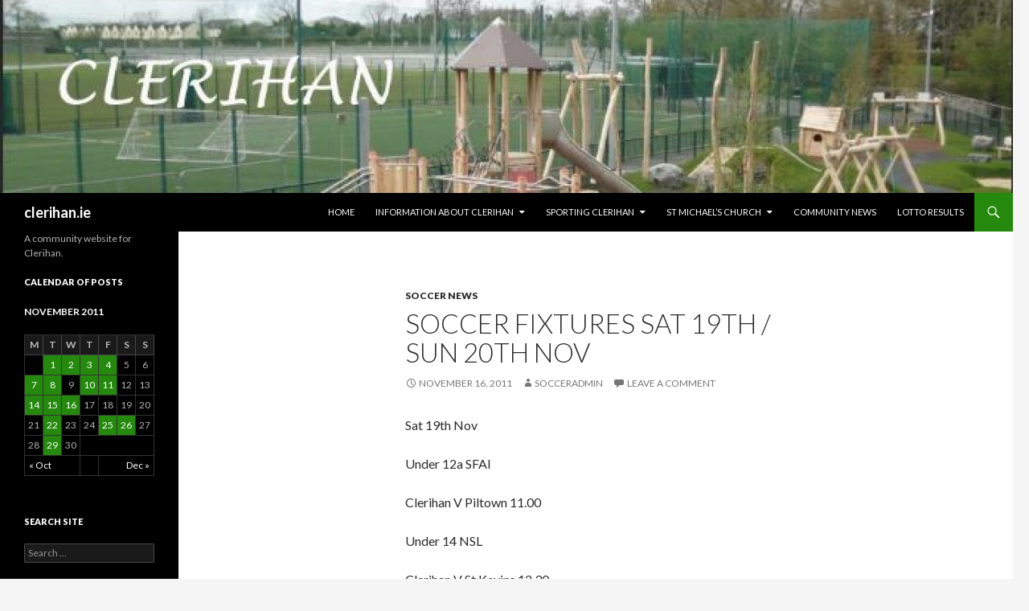

--- FILE ---
content_type: text/html; charset=UTF-8
request_url: http://clerihan.ie/2011/11/16/soccer-fixtures-sat-19th-sun-20th-nov/
body_size: 27458
content:
<!DOCTYPE html>
<!--[if IE 7]>
<html class="ie ie7" lang="en-US">
<![endif]-->
<!--[if IE 8]>
<html class="ie ie8" lang="en-US">
<![endif]-->
<!--[if !(IE 7) & !(IE 8)]><!-->
<html lang="en-US">
<!--<![endif]-->
<head>
	<meta charset="UTF-8">
	<meta name="viewport" content="width=device-width">
	<title>Soccer Fixtures Sat 19th / Sun 20th Nov | clerihan.ie</title>
	<link rel="profile" href="http://gmpg.org/xfn/11">
	<link rel="pingback" href="http://clerihan.ie/xmlrpc.php">
	<!--[if lt IE 9]>
	<script src="http://clerihan.ie/wp-content/themes/twentyfourteen/js/html5.js"></script>
	<![endif]-->
	<link rel="dns-prefetch" href="//connect.facebook.net">
<link rel="alternate" type="application/rss+xml" title="clerihan.ie &raquo; Feed" href="http://clerihan.ie/feed/" />
<link rel="alternate" type="application/rss+xml" title="clerihan.ie &raquo; Comments Feed" href="http://clerihan.ie/comments/feed/" />
<link rel="alternate" type="application/rss+xml" title="clerihan.ie &raquo; Soccer Fixtures Sat 19th / Sun 20th Nov Comments Feed" href="http://clerihan.ie/2011/11/16/soccer-fixtures-sat-19th-sun-20th-nov/feed/" />
		<script type="text/javascript">
			window._wpemojiSettings = {"baseUrl":"https:\/\/s.w.org\/images\/core\/emoji\/72x72\/","ext":".png","source":{"concatemoji":"http:\/\/clerihan.ie\/wp-includes\/js\/wp-emoji-release.min.js?ver=4.4.33"}};
			!function(e,n,t){var a;function i(e){var t=n.createElement("canvas"),a=t.getContext&&t.getContext("2d"),i=String.fromCharCode;return!(!a||!a.fillText)&&(a.textBaseline="top",a.font="600 32px Arial","flag"===e?(a.fillText(i(55356,56806,55356,56826),0,0),3e3<t.toDataURL().length):"diversity"===e?(a.fillText(i(55356,57221),0,0),t=a.getImageData(16,16,1,1).data,a.fillText(i(55356,57221,55356,57343),0,0),(t=a.getImageData(16,16,1,1).data)[0],t[1],t[2],t[3],!0):("simple"===e?a.fillText(i(55357,56835),0,0):a.fillText(i(55356,57135),0,0),0!==a.getImageData(16,16,1,1).data[0]))}function o(e){var t=n.createElement("script");t.src=e,t.type="text/javascript",n.getElementsByTagName("head")[0].appendChild(t)}t.supports={simple:i("simple"),flag:i("flag"),unicode8:i("unicode8"),diversity:i("diversity")},t.DOMReady=!1,t.readyCallback=function(){t.DOMReady=!0},t.supports.simple&&t.supports.flag&&t.supports.unicode8&&t.supports.diversity||(a=function(){t.readyCallback()},n.addEventListener?(n.addEventListener("DOMContentLoaded",a,!1),e.addEventListener("load",a,!1)):(e.attachEvent("onload",a),n.attachEvent("onreadystatechange",function(){"complete"===n.readyState&&t.readyCallback()})),(a=t.source||{}).concatemoji?o(a.concatemoji):a.wpemoji&&a.twemoji&&(o(a.twemoji),o(a.wpemoji)))}(window,document,window._wpemojiSettings);
		</script>
		<style type="text/css">
img.wp-smiley,
img.emoji {
	display: inline !important;
	border: none !important;
	box-shadow: none !important;
	height: 1em !important;
	width: 1em !important;
	margin: 0 .07em !important;
	vertical-align: -0.1em !important;
	background: none !important;
	padding: 0 !important;
}
</style>
<link rel='stylesheet' id='twentyfourteen-jetpack-css'  href='http://clerihan.ie/wp-content/plugins/jetpack/modules/theme-tools/compat/twentyfourteen.css?ver=3.9.10' type='text/css' media='all' />
<link rel='stylesheet' id='twentyfourteen-lato-css'  href='https://fonts.googleapis.com/css?family=Lato%3A300%2C400%2C700%2C900%2C300italic%2C400italic%2C700italic&#038;subset=latin%2Clatin-ext' type='text/css' media='all' />
<link rel='stylesheet' id='genericons-css'  href='http://clerihan.ie/wp-content/plugins/jetpack/_inc/genericons/genericons/genericons.css?ver=3.1' type='text/css' media='all' />
<link rel='stylesheet' id='twentyfourteen-style-css'  href='http://clerihan.ie/wp-content/themes/twentyfourteen/style.css?ver=4.4.33' type='text/css' media='all' />
<!--[if lt IE 9]>
<link rel='stylesheet' id='twentyfourteen-ie-css'  href='http://clerihan.ie/wp-content/themes/twentyfourteen/css/ie.css?ver=20131205' type='text/css' media='all' />
<![endif]-->
<link rel='stylesheet' id='jetpack_css-css'  href='http://clerihan.ie/wp-content/plugins/jetpack/css/jetpack.css?ver=3.9.10' type='text/css' media='all' />
<script type='text/javascript' src='http://clerihan.ie/wp-includes/js/jquery/jquery.js?ver=1.11.3'></script>
<script type='text/javascript' src='http://clerihan.ie/wp-includes/js/jquery/jquery-migrate.min.js?ver=1.2.1'></script>
<script type='text/javascript'>
/* <![CDATA[ */
var related_posts_js_options = {"post_heading":"h4"};
/* ]]> */
</script>
<script type='text/javascript' src='http://clerihan.ie/wp-content/plugins/jetpack/modules/related-posts/related-posts.js?ver=20150408'></script>
<link rel='https://api.w.org/' href='http://clerihan.ie/wp-json/' />
<link rel="EditURI" type="application/rsd+xml" title="RSD" href="http://clerihan.ie/xmlrpc.php?rsd" />
<link rel="wlwmanifest" type="application/wlwmanifest+xml" href="http://clerihan.ie/wp-includes/wlwmanifest.xml" /> 
<link rel='prev' title='Legaun to close, but new recycling centre to open in Clonmel' href='http://clerihan.ie/2011/11/16/legaun-to-close-but-new-recycling-centre-to-open-in-clonmel/' />
<link rel='next' title='Clerihan Gaa Quiz' href='http://clerihan.ie/2011/11/22/clerihan-gaa-quiz/' />
<meta name="generator" content="WordPress 4.4.33" />
<link rel="canonical" href="http://clerihan.ie/2011/11/16/soccer-fixtures-sat-19th-sun-20th-nov/" />
<link rel='shortlink' href='http://wp.me/p5DwAS-iF' />
<link rel="alternate" type="application/json+oembed" href="http://clerihan.ie/wp-json/oembed/1.0/embed?url=http%3A%2F%2Fclerihan.ie%2F2011%2F11%2F16%2Fsoccer-fixtures-sat-19th-sun-20th-nov%2F" />
<link rel="alternate" type="text/xml+oembed" href="http://clerihan.ie/wp-json/oembed/1.0/embed?url=http%3A%2F%2Fclerihan.ie%2F2011%2F11%2F16%2Fsoccer-fixtures-sat-19th-sun-20th-nov%2F&#038;format=xml" />

<link rel='dns-prefetch' href='//i0.wp.com'>
<link rel='dns-prefetch' href='//i1.wp.com'>
<link rel='dns-prefetch' href='//i2.wp.com'>
<style type='text/css'>img#wpstats{display:none}</style><meta property="og:site_name" content="clerihan.ie">
<meta property="og:type" content="article">
<meta property="og:locale" content="en_US">
<meta property="fb:app_id" content="134182830006995">
<meta property="og:url" content="http://clerihan.ie/2011/11/16/soccer-fixtures-sat-19th-sun-20th-nov/">
<meta property="og:title" content="Soccer Fixtures Sat 19th / Sun 20th Nov">
<meta property="og:description" content="Sat 19th Nov Under 12a SFAI Clerihan V Piltown 11.00 Under 14 NSL Clerihan V St Kevins 12.30 Under 16 League Clonmel Town V Clerihan 11.00 Sat 20th Nov Under 10A Cahir Park V Clerihan  The Complex 11.00">
<meta property="article:published_time" content="2011-11-16T21:32:16+00:00">
<meta property="article:modified_time" content="2011-11-16T21:36:08+00:00">
<meta property="article:author" content="http://clerihan.ie/author/socceradmin/">
<meta property="article:section" content="Soccer News">
</head>

<body class="single single-post postid-1157 single-format-standard group-blog header-image full-width footer-widgets singular">
<div id="page" class="hfeed site">
		<div id="site-header">
		<a href="http://clerihan.ie/" rel="home">
			<img src="http://clerihan.ie/wp-content/uploads/2017/11/cropped-Clerihan-Payground-3.jpg" width="1260" height="240" alt="clerihan.ie">
		</a>
	</div>
	
	<header id="masthead" class="site-header" role="banner">
		<div class="header-main">
			<h1 class="site-title"><a href="http://clerihan.ie/" rel="home">clerihan.ie</a></h1>

			<div class="search-toggle">
				<a href="#search-container" class="screen-reader-text" aria-expanded="false" aria-controls="search-container">Search</a>
			</div>

			<nav id="primary-navigation" class="site-navigation primary-navigation" role="navigation">
				<button class="menu-toggle">Primary Menu</button>
				<a class="screen-reader-text skip-link" href="#content">Skip to content</a>
				<div class="menu-menustandard-container"><ul id="primary-menu" class="nav-menu"><li id="menu-item-2566" class="menu-item menu-item-type-custom menu-item-object-custom menu-item-home menu-item-2566"><a href="http://clerihan.ie/">HOME</a></li>
<li id="menu-item-135" class="menu-item menu-item-type-post_type menu-item-object-page menu-item-has-children menu-item-135"><a href="http://clerihan.ie/information-about-clerihan/">Information about Clerihan</a>
<ul class="sub-menu">
	<li id="menu-item-119" class="menu-item menu-item-type-post_type menu-item-object-page menu-item-119"><a href="http://clerihan.ie/info-about-clerihan/">About Clerihan</a></li>
	<li id="menu-item-471" class="menu-item menu-item-type-post_type menu-item-object-page menu-item-471"><a href="http://clerihan.ie/clerihan-community-council/">Clerihan Community Council</a></li>
	<li id="menu-item-2522" class="menu-item menu-item-type-post_type menu-item-object-page menu-item-2522"><a href="http://clerihan.ie/information-about-clerihan/clerihan-community-text-alert/">Clerihan Community Text Alert</a></li>
	<li id="menu-item-655" class="menu-item menu-item-type-post_type menu-item-object-page menu-item-655"><a href="http://clerihan.ie/clerihan-ns/">Clerihan National School</a></li>
	<li id="menu-item-126" class="menu-item menu-item-type-post_type menu-item-object-page menu-item-126"><a href="http://clerihan.ie/history-of-clerihan/">Clerihan History</a></li>
</ul>
</li>
<li id="menu-item-142" class="menu-item menu-item-type-post_type menu-item-object-page menu-item-has-children menu-item-142"><a href="http://clerihan.ie/clerihan-fc/sporting-clerihan/">Sporting Clerihan</a>
<ul class="sub-menu">
	<li id="menu-item-151" class="menu-item menu-item-type-post_type menu-item-object-page menu-item-151"><a href="http://clerihan.ie/clerihan-fc/">Clerihan FC</a></li>
	<li id="menu-item-63" class="menu-item menu-item-type-taxonomy menu-item-object-category current-post-ancestor current-menu-parent current-post-parent menu-item-63"><a href="http://clerihan.ie/category/soccer/">Clerihan FC News</a></li>
	<li id="menu-item-99" class="menu-item menu-item-type-taxonomy menu-item-object-category menu-item-99"><a href="http://clerihan.ie/category/clerihanladiesfc/">Clerihan Ladies FC News</a></li>
	<li id="menu-item-61" class="menu-item menu-item-type-taxonomy menu-item-object-category menu-item-61"><a href="http://clerihan.ie/category/gaa/">Gaa Club News</a></li>
	<li id="menu-item-207" class="menu-item menu-item-type-post_type menu-item-object-page menu-item-207"><a href="http://clerihan.ie/all-weather-football/">All Weather Pitch</a></li>
	<li id="menu-item-580" class="menu-item menu-item-type-post_type menu-item-object-page menu-item-580"><a href="http://clerihan.ie/clerihan-run-routes/">Clerihan Run Routes</a></li>
</ul>
</li>
<li id="menu-item-276" class="menu-item menu-item-type-post_type menu-item-object-page menu-item-has-children menu-item-276"><a href="http://clerihan.ie/st-michael-church/">St Michael&#8217;s Church</a>
<ul class="sub-menu">
	<li id="menu-item-631" class="menu-item menu-item-type-post_type menu-item-object-page menu-item-631"><a href="http://clerihan.ie/information-on-st-michaels/">Information on St. Michaels</a></li>
	<li id="menu-item-280" class="menu-item menu-item-type-taxonomy menu-item-object-category menu-item-280"><a href="http://clerihan.ie/category/churchnotices/">Church Notices</a></li>
</ul>
</li>
<li id="menu-item-62" class="menu-item menu-item-type-taxonomy menu-item-object-category menu-item-62"><a href="http://clerihan.ie/category/community/">Community News</a></li>
<li id="menu-item-60" class="menu-item menu-item-type-taxonomy menu-item-object-category menu-item-60"><a href="http://clerihan.ie/category/lotto/">Lotto Results</a></li>
</ul></div>			</nav>
		</div>

		<div id="search-container" class="search-box-wrapper hide">
			<div class="search-box">
				<form role="search" method="get" class="search-form" action="http://clerihan.ie/">
				<label>
					<span class="screen-reader-text">Search for:</span>
					<input type="search" class="search-field" placeholder="Search &hellip;" value="" name="s" title="Search for:" />
				</label>
				<input type="submit" class="search-submit" value="Search" />
			</form>			</div>
		</div>
	</header><!-- #masthead -->

	<div id="main" class="site-main">

	<div id="primary" class="content-area">
		<div id="content" class="site-content" role="main">
			
<article id="post-1157" class="post-1157 post type-post status-publish format-standard hentry category-soccer">
	
	<header class="entry-header">
				<div class="entry-meta">
			<span class="cat-links"><a href="http://clerihan.ie/category/soccer/" rel="category tag">Soccer News</a></span>
		</div>
		<h1 class="entry-title">Soccer Fixtures Sat 19th / Sun 20th Nov</h1>
		<div class="entry-meta">
			<span class="entry-date"><a href="http://clerihan.ie/2011/11/16/soccer-fixtures-sat-19th-sun-20th-nov/" rel="bookmark"><time class="entry-date" datetime="2011-11-16T21:32:16+00:00">November 16, 2011</time></a></span> <span class="byline"><span class="author vcard"><a class="url fn n" href="http://clerihan.ie/author/socceradmin/" rel="author">SoccerAdmin</a></span></span>			<span class="comments-link"><a href="http://clerihan.ie/2011/11/16/soccer-fixtures-sat-19th-sun-20th-nov/#respond">Leave a comment</a></span>
					</div><!-- .entry-meta -->
	</header><!-- .entry-header -->

		<div class="entry-content">
		<p>Sat 19th Nov</p>
<p>Under 12a SFAI</p>
<p>Clerihan V Piltown 11.00</p>
<p>Under 14 NSL</p>
<p>Clerihan V St Kevins 12.30</p>
<p>Under 16 League</p>
<p>Clonmel Town V Clerihan 11.00</p>
<p>Sat 20th Nov</p>
<p>Under 10A</p>
<p>Cahir Park V Clerihan  The Complex 11.00</p>
<div class="sharedaddy sd-sharing-enabled"><div class="robots-nocontent sd-block sd-social sd-social-icon sd-sharing"><h3 class="sd-title">Share this:</h3><div class="sd-content"><ul><li class="share-twitter"><a rel="nofollow" data-shared="sharing-twitter-1157" class="share-twitter sd-button share-icon no-text" href="http://clerihan.ie/2011/11/16/soccer-fixtures-sat-19th-sun-20th-nov/?share=twitter" target="_blank" title="Click to share on Twitter"><span></span><span class="sharing-screen-reader-text">Click to share on Twitter (Opens in new window)</span></a></li><li class="share-facebook"><a rel="nofollow" data-shared="sharing-facebook-1157" class="share-facebook sd-button share-icon no-text" href="http://clerihan.ie/2011/11/16/soccer-fixtures-sat-19th-sun-20th-nov/?share=facebook" target="_blank" title="Click to share on Facebook"><span></span><span class="sharing-screen-reader-text">Click to share on Facebook (Opens in new window)</span></a></li><li class="share-google-plus-1"><a rel="nofollow" data-shared="sharing-google-1157" class="share-google-plus-1 sd-button share-icon no-text" href="http://clerihan.ie/2011/11/16/soccer-fixtures-sat-19th-sun-20th-nov/?share=google-plus-1" target="_blank" title="Click to share on Google+"><span></span><span class="sharing-screen-reader-text">Click to share on Google+ (Opens in new window)</span></a></li><li class="share-end"></li></ul></div></div></div>
<div id='jp-relatedposts' class='jp-relatedposts' >
	<h3 class="jp-relatedposts-headline"><em>Related</em></h3>
</div>	</div><!-- .entry-content -->
	
	</article><!-- #post-## -->
	<nav class="navigation post-navigation" role="navigation">
		<h1 class="screen-reader-text">Post navigation</h1>
		<div class="nav-links">
			<a href="http://clerihan.ie/2011/11/16/legaun-to-close-but-new-recycling-centre-to-open-in-clonmel/" rel="prev"><span class="meta-nav">Previous Post</span>Legaun to close, but new recycling centre to open in Clonmel</a><a href="http://clerihan.ie/2011/11/22/clerihan-gaa-quiz/" rel="next"><span class="meta-nav">Next Post</span>Clerihan Gaa Quiz</a>		</div><!-- .nav-links -->
	</nav><!-- .navigation -->
	
<div id="comments" class="comments-area">

	
					<div id="respond" class="comment-respond">
			<h3 id="reply-title" class="comment-reply-title">Leave a Reply <small><a rel="nofollow" id="cancel-comment-reply-link" href="/2011/11/16/soccer-fixtures-sat-19th-sun-20th-nov/#respond" style="display:none;">Cancel reply</a></small></h3>				<form action="http://clerihan.ie/wp-comments-post.php" method="post" id="commentform" class="comment-form" novalidate>
					<p class="comment-notes"><span id="email-notes">Your email address will not be published.</span></p><p class="comment-form-comment"><label for="comment">Comment</label> <textarea id="comment" name="comment" cols="45" rows="8"  aria-required="true" required="required"></textarea></p><p class="comment-form-author"><label for="author">Name</label> <input id="author" name="author" type="text" value="" size="30" /></p>
<p class="comment-form-email"><label for="email">Email</label> <input id="email" name="email" type="email" value="" size="30" aria-describedby="email-notes" /></p>
<p class="comment-form-url"><label for="url">Website</label> <input id="url" name="url" type="url" value="" size="30" /></p>
<p class="form-submit"><input name="submit" type="submit" id="submit" class="submit" value="Post Comment" /> <input type='hidden' name='comment_post_ID' value='1157' id='comment_post_ID' />
<input type='hidden' name='comment_parent' id='comment_parent' value='0' />
</p><p style="display: none;"><input type="hidden" id="akismet_comment_nonce" name="akismet_comment_nonce" value="a98ad7246f" /></p><p style="display: none;"><input type="hidden" id="ak_js" name="ak_js" value="192"/></p>				</form>
					</div><!-- #respond -->
		
</div><!-- #comments -->
		</div><!-- #content -->
	</div><!-- #primary -->

<div id="secondary">
		<h2 class="site-description">A community website for Clerihan.</h2>
	
	
		<div id="primary-sidebar" class="primary-sidebar widget-area" role="complementary">
		<aside id="calendar-4" class="widget widget_calendar"><h1 class="widget-title">Calendar of Posts</h1><div id="calendar_wrap" class="calendar_wrap"><table id="wp-calendar">
	<caption>November 2011</caption>
	<thead>
	<tr>
		<th scope="col" title="Monday">M</th>
		<th scope="col" title="Tuesday">T</th>
		<th scope="col" title="Wednesday">W</th>
		<th scope="col" title="Thursday">T</th>
		<th scope="col" title="Friday">F</th>
		<th scope="col" title="Saturday">S</th>
		<th scope="col" title="Sunday">S</th>
	</tr>
	</thead>

	<tfoot>
	<tr>
		<td colspan="3" id="prev"><a href="http://clerihan.ie/2011/10/">&laquo; Oct</a></td>
		<td class="pad">&nbsp;</td>
		<td colspan="3" id="next"><a href="http://clerihan.ie/2011/12/">Dec &raquo;</a></td>
	</tr>
	</tfoot>

	<tbody>
	<tr>
		<td colspan="1" class="pad">&nbsp;</td><td><a href="http://clerihan.ie/2011/11/01/" aria-label="Posts published on November 1, 2011">1</a></td><td><a href="http://clerihan.ie/2011/11/02/" aria-label="Posts published on November 2, 2011">2</a></td><td><a href="http://clerihan.ie/2011/11/03/" aria-label="Posts published on November 3, 2011">3</a></td><td><a href="http://clerihan.ie/2011/11/04/" aria-label="Posts published on November 4, 2011">4</a></td><td>5</td><td>6</td>
	</tr>
	<tr>
		<td><a href="http://clerihan.ie/2011/11/07/" aria-label="Posts published on November 7, 2011">7</a></td><td><a href="http://clerihan.ie/2011/11/08/" aria-label="Posts published on November 8, 2011">8</a></td><td>9</td><td><a href="http://clerihan.ie/2011/11/10/" aria-label="Posts published on November 10, 2011">10</a></td><td><a href="http://clerihan.ie/2011/11/11/" aria-label="Posts published on November 11, 2011">11</a></td><td>12</td><td>13</td>
	</tr>
	<tr>
		<td><a href="http://clerihan.ie/2011/11/14/" aria-label="Posts published on November 14, 2011">14</a></td><td><a href="http://clerihan.ie/2011/11/15/" aria-label="Posts published on November 15, 2011">15</a></td><td><a href="http://clerihan.ie/2011/11/16/" aria-label="Posts published on November 16, 2011">16</a></td><td>17</td><td>18</td><td>19</td><td>20</td>
	</tr>
	<tr>
		<td>21</td><td><a href="http://clerihan.ie/2011/11/22/" aria-label="Posts published on November 22, 2011">22</a></td><td>23</td><td>24</td><td><a href="http://clerihan.ie/2011/11/25/" aria-label="Posts published on November 25, 2011">25</a></td><td><a href="http://clerihan.ie/2011/11/26/" aria-label="Posts published on November 26, 2011">26</a></td><td>27</td>
	</tr>
	<tr>
		<td>28</td><td><a href="http://clerihan.ie/2011/11/29/" aria-label="Posts published on November 29, 2011">29</a></td><td>30</td>
		<td class="pad" colspan="4">&nbsp;</td>
	</tr>
	</tbody>
	</table></div></aside><aside id="search-5" class="widget widget_search"><h1 class="widget-title">Search Site</h1><form role="search" method="get" class="search-form" action="http://clerihan.ie/">
				<label>
					<span class="screen-reader-text">Search for:</span>
					<input type="search" class="search-field" placeholder="Search &hellip;" value="" name="s" title="Search for:" />
				</label>
				<input type="submit" class="search-submit" value="Search" />
			</form></aside>	</div><!-- #primary-sidebar -->
	</div><!-- #secondary -->

		</div><!-- #main -->

		<footer id="colophon" class="site-footer" role="contentinfo">

			
<div id="supplementary">
	<div id="footer-sidebar" class="footer-sidebar widget-area" role="complementary">
		<aside id="categories-3" class="widget widget_categories"><h1 class="widget-title">Latest News by Category</h1><label class="screen-reader-text" for="cat">Latest News by Category</label><select name='cat' id='cat' class='postform' >
	<option value='-1'>Select Category</option>
	<option class="level-0" value="14">Church Notices</option>
	<option class="level-0" value="13">Clerihan Ladies FC</option>
	<option class="level-0" value="8">Community News</option>
	<option class="level-0" value="6">Gaa News</option>
	<option class="level-0" value="5">LottoResults</option>
	<option class="level-0" value="16">Progressive 25 Results and News</option>
	<option class="level-0" value="17">Rathkeevin Macra News</option>
	<option class="level-0" value="7">Soccer News</option>
	<option class="level-0" value="1">Uncategorized</option>
</select>

<script type='text/javascript'>
/* <![CDATA[ */
(function() {
	var dropdown = document.getElementById( "cat" );
	function onCatChange() {
		if ( dropdown.options[ dropdown.selectedIndex ].value > 0 ) {
			location.href = "http://clerihan.ie/?cat=" + dropdown.options[ dropdown.selectedIndex ].value;
		}
	}
	dropdown.onchange = onCatChange;
})();
/* ]]> */
</script>

</aside><aside id="linkcat-2" class="widget widget_links"><h1 class="widget-title">Blogroll</h1>
	<ul class='xoxo blogroll'>
<li><a href="https://www.facebook.com/pages/Clerihan/210228189011306" target="_blank">Clerihan Facebook Page</a></li>
<li><a href="http://clerihanns.blogspot.ie/" title="Clerihan Primary School" target="_blank">Clerihan NS</a></li>
<li><a href="https://www.facebook.com/pages/Clerihan/210228189011306">Daybreak Clerihan Facebook Page</a></li>

	</ul>
</aside>
<aside id="meta-4" class="widget widget_meta"><h1 class="widget-title">Admin Area</h1>			<ul>
						<li><a href="http://clerihan.ie/wp-login.php">Log in</a></li>
			<li><a href="http://clerihan.ie/feed/">Entries <abbr title="Really Simple Syndication">RSS</abbr></a></li>
			<li><a href="http://clerihan.ie/comments/feed/">Comments <abbr title="Really Simple Syndication">RSS</abbr></a></li>
			<li><a href="https://wordpress.org/" title="Powered by WordPress, state-of-the-art semantic personal publishing platform.">WordPress.org</a></li>			</ul>
			</aside>	</div><!-- #footer-sidebar -->
</div><!-- #supplementary -->

			<div class="site-info">
								<a href="https://wordpress.org/">Proudly powered by WordPress</a>
			</div><!-- .site-info -->
		</footer><!-- #colophon -->
	</div><!-- #page -->

		<div style="display:none">
	</div>

	<script type="text/javascript">
		window.WPCOM_sharing_counts = {"http:\/\/clerihan.ie\/2011\/11\/16\/soccer-fixtures-sat-19th-sun-20th-nov\/":1157};
	</script>
		<script type="text/javascript">
			var windowOpen;
		jQuery(document).on( 'ready post-load', function(){
			jQuery( 'a.share-twitter' ).on( 'click', function() {
				if ( 'undefined' !== typeof windowOpen ){ // If there's another sharing window open, close it.
					windowOpen.close();
				}
				windowOpen = window.open( jQuery(this).attr( 'href' ), 'wpcomtwitter', 'menubar=1,resizable=1,width=600,height=350' );
				return false;
			});
		});
		</script>
				<script type="text/javascript">
			var windowOpen;
		jQuery(document).on( 'ready post-load', function(){
			jQuery( 'a.share-facebook' ).on( 'click', function() {
				if ( 'undefined' !== typeof windowOpen ){ // If there's another sharing window open, close it.
					windowOpen.close();
				}
				windowOpen = window.open( jQuery(this).attr( 'href' ), 'wpcomfacebook', 'menubar=1,resizable=1,width=600,height=400' );
				return false;
			});
		});
		</script>
				<script type="text/javascript">
			var windowOpen;
		jQuery(document).on( 'ready post-load', function(){
			jQuery( 'a.share-google-plus-1' ).on( 'click', function() {
				if ( 'undefined' !== typeof windowOpen ){ // If there's another sharing window open, close it.
					windowOpen.close();
				}
				windowOpen = window.open( jQuery(this).attr( 'href' ), 'wpcomgoogle-plus-1', 'menubar=1,resizable=1,width=480,height=550' );
				return false;
			});
		});
		</script>
		<script type='text/javascript' src='http://clerihan.ie/wp-content/plugins/akismet/_inc/form.js?ver=3.1.7'></script>
<script type='text/javascript' src='http://clerihan.ie/wp-content/plugins/jetpack/modules/photon/photon.js?ver=20130122'></script>
<script type='text/javascript' src='http://s0.wp.com/wp-content/js/devicepx-jetpack.js?ver=202604'></script>
<script type='text/javascript' src='http://clerihan.ie/wp-includes/js/masonry.min.js?ver=3.1.2'></script>
<script type='text/javascript' src='http://clerihan.ie/wp-includes/js/jquery/jquery.masonry.min.js?ver=3.1.2'></script>
<script type='text/javascript' src='http://clerihan.ie/wp-content/themes/twentyfourteen/js/functions.js?ver=20150315'></script>
<script type='text/javascript'>
/* <![CDATA[ */
var FB_WP=FB_WP||{};FB_WP.queue={_methods:[],flushed:false,add:function(fn){FB_WP.queue.flushed?fn():FB_WP.queue._methods.push(fn)},flush:function(){for(var fn;fn=FB_WP.queue._methods.shift();){fn()}FB_WP.queue.flushed=true}};window.fbAsyncInit=function(){FB.init({"xfbml":true,"appId":"134182830006995"});if(FB_WP && FB_WP.queue && FB_WP.queue.flush){FB_WP.queue.flush()}}
/* ]]> */
</script>
<script type="text/javascript">(function(d,s,id){var js,fjs=d.getElementsByTagName(s)[0];if(d.getElementById(id)){return}js=d.createElement(s);js.id=id;js.src="http:\/\/connect.facebook.net\/en_US\/all.js";fjs.parentNode.insertBefore(js,fjs)}(document,"script","facebook-jssdk"));</script>
<script type='text/javascript' src='http://clerihan.ie/wp-includes/js/wp-embed.min.js?ver=4.4.33'></script>
<script type='text/javascript'>
/* <![CDATA[ */
var sharing_js_options = {"lang":"en","counts":"1"};
/* ]]> */
</script>
<script type='text/javascript' src='http://clerihan.ie/wp-content/plugins/jetpack/modules/sharedaddy/sharing.js?ver=3.9.10'></script>
<script type='text/javascript' src='http://stats.wp.com/e-202604.js' async defer></script>
<script type='text/javascript'>
	_stq = window._stq || [];
	_stq.push([ 'view', {v:'ext',j:'1:3.9.10',blog:'83301766',post:'1157',tz:'0',srv:'clerihan.ie'} ]);
	_stq.push([ 'clickTrackerInit', '83301766', '1157' ]);
</script>
<div id="fb-root"></div></body>
</html>